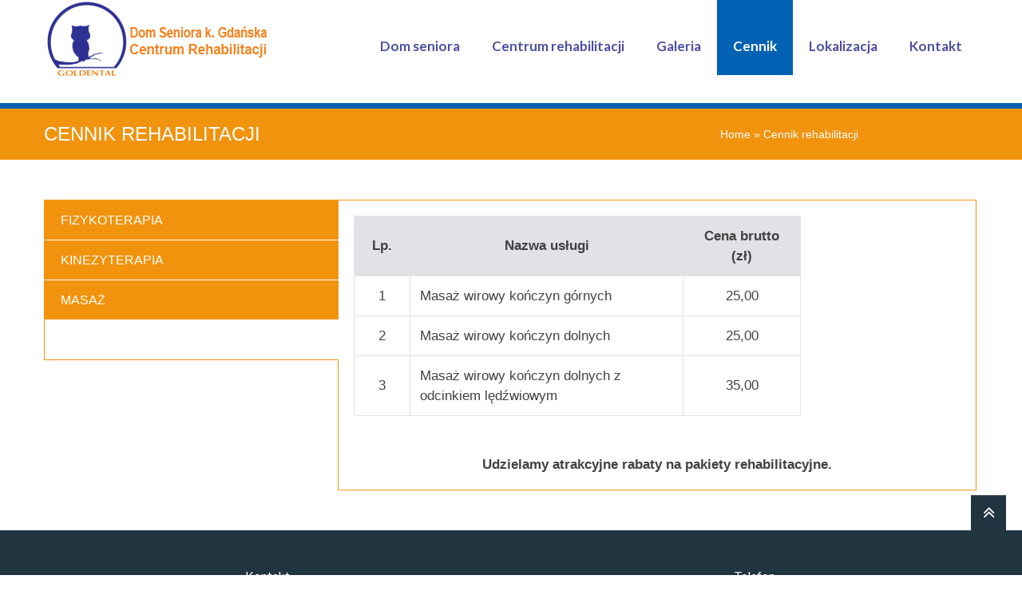

--- FILE ---
content_type: text/html; charset=UTF-8
request_url: https://goldental.pl/cennik-rehabilitacji/
body_size: 14314
content:
<!DOCTYPE html>
<!--[if lte IE 8]><html class="ie8 no-js" lang="en"><![endif]-->
<!--[if IE 9]><html class="ie9 no-js" lang="en"><![endif]-->
<html class="not-ie no-js" xmlns="http://www.w3.org/1999/xhtml" dir="ltr" lang="pl-PL">
	<head>
		<meta charset="UTF-8">
		<meta name="viewport" content="width=device-width, initial-scale=1, maximum-scale=1">
		<meta name="format-detection" content="telephone=no">
		<link rel="profile" href="http://gmpg.org/xfn/11">
		<link rel="pingback" href="https://goldental.pl/xmlrpc.php">
		<style type="text/css" id="custom-fonts-css">.main-menu .menu-item, .main-menu .menu-item a, .mobile_menu_header{font-family:Lato;font-weight:700;font-size:17px;line-height:17px;color:#4d4fa3;}.widget-title,
				.widget-title a,
				.tribe-events-list-event-title,
				#tribe-geo-results .tribe-events-list-event-title,
				#tribe-geo-options .tribe-events-list-event-title,
				.tribe-events-single-section-title,
				.tribe-events-map-event-title
										{font-family:Lato;font-weight:400;font-size:19px;line-height:32px;color:#182da5;}#tribe-events-content .tribe-events-single-section-title{font-family:Lato;font-weight:400;font-size:19px;line-height:32px;color:#182da5;}.comment-reply-title{font-family:Lato;font-weight:400;font-size:19px;line-height:32px;color:#182da5;}.cws-widget ul&gt;li&gt;a{color:#182da5}.cws-widget .post-list .time-post{color:#182da5}a:hover{color:#182da5}.news .cats{color:#182da5}.news h3&gt;a{color:#182da5}.comments-part .comment_author{color:#182da5}.tribe-events-list-event-title{font-family:Lato;font-weight:400;font-size:19px;line-height:32px;color:#182da5;}.tribe-events-list-event-title a{color:#182da5;line-height:32px;}.accordion_title,
				.tab,
				.tab_widget.type-vertical .tab.active,
				.callout_widget .text_part,
				.milestone_content, .services .col_title,
				.pricing_table_column:hover .content_part,
				.pricing_table_column.active_table_column .content_part,
				#title-404,#text-404 .sel,
				.archive_item a, #lang_sel li&gt;a,
				#lang_sel_click ul ul a,
				#lang_sel_click ul ul a:visited,
				#lang_sel_list .lang_sel_sel:hover,
				.services .details a:hover,
				.toggle_widget.type-2 .accordion_section.active a:hover,
				.tab_widget.type-vertical .tabs .tab.active
								{color:#182da5}#tribe-mini-calendar-month,
				h2.tribe-events-page-title a:hover,
				h2.tribe-events-page-title a:focus
								{color:#182da5}body{font-family:Arial, Helvetica, sans-serif;font-weight:400;font-size:17px;line-height:25px;word-spacing:0px;letter-spacing:0px;color:#424242;}.wpcf7-response-output, .wpcf7-form-control-wrap{line-height:25px}.tribe-events-event-cost{color:#424242}.cws_language_bar #lang_sel a&gt;*,
				div.woocommerce td.actions input[type=&quot;text&quot;]{font-size:17px}a,.cws-widget ul>li>a:before,
.cws-widget .recentcomments:before,
.cws-widget ul>li>a:hover,
.search-form label.button-hover:after,
[type="submit"]:hover,
.cws-widget .widget-icon.icon>i,
.social-icons .icon:hover i,
.news .date span,
.news h3>a:hover,
.footer_sidebar_area,
.tribe-events-calendar thead th,
.tribe-events-list-event-title a:hover,
.tribe-events-day .tribe-events-day-time-slot h5,
.accordion_title:hover,
.cws_button:not(.custom_color):hover,
.callout_widget .title,
.soc_icon:hover:not(.custom_color),
.milestone .number,
.services .accordion_title,
.pricing_table_column:hover .content_part i,
.pricing_table_column.active_table_column .content_part i,
.our_team .team_member_info .name,
.theme_color_sb_area [type="submit"],
.theme_color_sb_area .find_a_doctor .search_field input,
.theme_color_sb_area .find_a_doctor .search_field select,
.tparrows.default:hover,
.cws-widget ul>li.page_item.current_page_item>a,
.cws-widget ul>li.current-menu-item>a,
#scrollup:hover,
.widget-title a:hover,
.archive_item a:hover,
.woocommerce  .col2-set h3,
.woocommerce .button:hover, 
ul.products h3,
ul.products h3 mark,
div.woocommerce table tr.order-total,
.woocommerce .order .order-actions a:hover,
.widget_shopping_cart_content p.buttons a:hover,
.woocommerce div[class^="post-"] h1.product_title.entry-title,
.woocommerce h2,
.woocommerce-tabs h3,
#searchform>div.hover-search:before,
.footer_sidebar_area a:hover,
.footer_sidebar_area .cws-widget ul>li>a:hover,
#lang_sel_list .lang_sel_sel,
.tribe-events-list-event-title a:hover,
#tribe-geo-results .tribe-events-list-event-title a:hover,
#tribe-geo-options .tribe-events-list-event-title a:hover,
.page_footer .cws-widget .post-list .time-post,
.page_footer .latest_tweets .icon_frame>i{
	color:#f1930d;
}
.footer_sidebar_area .cws-widget-content:not(.backlight) a{
	color: #0161b3;
}
.theme_color_sb_area .find_a_doctor .search_field input::-webkit-input-placeholder{
	color:#f1930d;
}
.theme_color_sb_area .find_a_doctor .search_field input::-moz-placeholder{
	color:#f1930d;
}
.main-menu>.menu-item.current-menu-item>a,
.main-menu>.menu-item.current-menu-ancestor>a,
.main-menu>.menu-item>.sub-menu>.menu-item.current-menu-ancestor>a,
.main-menu>.menu-item>.sub-menu>.menu-item.current-menu-item>a,
.main-menu .menu-item .menu-item>.sub-menu>.menu-item:first-child:before,
.main-menu .menu-item .menu-item>.sub-menu>.menu-item>a,
.main-menu>.menu-item>.sub-menu>.menu-item:hover>a,
.cws-widget .wpcf7-form .wpcf7-form-control-wrap:nth-of-type(even):before,
.cws-widget .wpcf7-form p:nth-of-type(even) .wpcf7-form-control-wrap:only-child:before,
.cws_widget_content .wpcf7-form .wpcf7-form-control-wrap:nth-of-type(even):before,
.cws_widget_content .wpcf7-form p:nth-of-type(even) .wpcf7-form-control-wrap:only-child:before,
.widget_carousel_nav>i:hover,
.gallery_carousel_nav>i:hover,
.carousel_nav>i:hover,
.news .date i,
.news .cats .more:hover,
.load_more:hover,
.testimonial:after,
.testimonial:before,
blockquote:before,
.benefits_more:hover,
.benefits .cws-widget:nth-child(odd) .benefits_more,
.cws-widget-content.backlight,
.cws-widget .archive_item:nth-child(even):before,
#tribe-bar-collapse-toggle,
#tribe-bar-views .icons_part,
.tribe-events-sub-nav>li a:hover:before,
#tribe-events-content.tribe-events-month td:hover div[id^="tribe-events-daynum"],
.tribe-grid-allday .entry-title a,
.tribe-bar-collapse-toggle-full-width #tribe-bar-collapse-toggle:hover,
.tribe-mini-calendar-nav-link:hover,
.services .accordion_section:nth-child(even) .service_icon,
.services .accordion_section:nth-child(even) .details,
.pricing_table_header,
.pricing_table_column:hover .price_part,
.pricing_table_column.active_table_column .price_part,
.links a:hover,
.toggle_sidebar,
.toggle_sidebar .switcher,
.theme_color_sb_area [type="submit"]:hover,
.find_a_doctor .search_field:nth-of-type(even):before,
mark,
.main-menu>.menu-item-language>a,
.header_language_bar #lang_sel li a.lang_sel_sel:hover,
.accordion_section.featured:nth-child(even) .acc_featured_icon,
.accordion_section.featured:nth-child(even) .acc_featured_img{
	background:#0161b3;
}
.main-menu .menu-item .menu-item>.sub-menu>.menu-item.current-menu-item>a,
.main-menu .menu-item .menu-item>.sub-menu>.menu-item.current-menu-ancestor>a,
.main-menu>.menu-item:hover>a, .main-menu>.menu-item>.sub-menu>.menu-item>.sub-menu>.menu-item:hover>a,
.main-menu>.menu-item>.sub-menu>.menu-item>a,.page-title,
.search-form label:after,
.cws-widget .tagcloud a:hover,
.cws-widget .wpcf7-form .wpcf7-form-control-wrap:nth-of-type(odd):before,
.cws-widget .wpcf7-form p:nth-of-type(odd) .wpcf7-form-control-wrap:only-child:before,
.cws_widget_content .wpcf7-form .wpcf7-form-control-wrap:nth-of-type(odd):before,
.cws_widget_content .wpcf7-form p:nth-of-type(odd) .wpcf7-form-control-wrap:only-child:before,
*[type="submit"],
.widget_carousel_nav>i,
.gallery_carousel_nav>i,
.carousel_nav>i,
.social-icons .icon i,
.social-icons .icon:hover>a,
.news .date,
.news .cats .more,
.load_more,
.pagination .current,
html:not(.touch) .pagination *:hover,
.testimonial .author,
.benefits_more,
.benefits .cws-widget:nth-child(odd) .benefits_more:hover,
.cws-widget .archive_item:before,
.icon_frame,
#tribe-bar-header,
#tribe-events-header,
.tribe-events-sub-nav>li a:before,
#tribe-events-content.tribe-events-month td:hover:not(.tribe-events-othermonth),
#tribe-bar-views .view_icons .view_icon.selected,
#tribe-bar-views .view_icons .view_icon:hover,
.tribe-grid-allday .entry-title:hover a,
.view_icon_tooltip,
.tribe-bar-collapse-toggle-full-width #tribe-bar-collapse-toggle,
.tabs .tab.active,
.accordion_title .accordion_icon:before,
.accordion_title .accordion_icon:after,
.tab_widget.type-2 .tab.active,
.tab_widget.type-vertical .tab,
.accordion_widget.type-2 .accordion_section.active .accordion_title,
.cws_button,
.dropcap,
main ul>li:before,
.soc_icon:not(.custom_color),
.featured_icon:not(.custom_color),
.toggle_widget.type-2 .accordion_section.active,
.tribe-mini-calendar-nav-link,
.tribe-mini-calendar .vcalendar td:hover,
.tribe-mini-calendar .tribe-events-present:after,
.tribe-mini-calendar .tribe-mini-calendar-today:after,
#tribe-bar-collapse-toggle:hover,
#tribe-bar-form .tribe-bar-submit input[type=submit],
.cws-widget .tribe-mini-calendar-event .list-date,
.cws-widget .tribe-mini-calendar-wrapper .tribe-mini-calendar thead,
.cws-widget .tribe-mini-calendar-wrapper .tribe-mini-calendar th,
.services .service_icon,
.services .details,
.pricing_table_column:hover .pricing_table_header,
.pricing_table_column.active_table_column .pricing_table_header,
.links a,
.our_team .item:hover .team_member_info,
.photo_tour .item:hover .portfolio_item_info,
.mobile_menu_header,
#block-404-substrate,
.link_url,
.find_a_doctor .search_field:before,
#lang_sel li a:hover,
#lang_sel_list.lang_sel_list_horizontal li a:hover,
.pagination.page_links>span,
.acc_featured_icon,
.acc_featured_img,
.woocommerce .button.checkout-button{
	background:#f1930d;
}
.page-title,
.toggle_sidebar .switcher:after{
	border-top-color:#0161b3;
	-moz-border-top-colors:#0161b3;
}
.widget-title,
.cws-widget .wpcf7-form .wpcf7-form-control-wrap:nth-of-type(odd):after,
.cws-widget .wpcf7-form p:nth-of-type(odd) .wpcf7-form-control-wrap:only-child:after,
.cws_widget_content .wpcf7-form .wpcf7-form-control-wrap:nth-of-type(odd):after,
.cws_widget_content .wpcf7-form p:nth-of-type(odd) .wpcf7-form-control-wrap:only-child:after,
.cws-widget .archive_item:after,
.comment-reply-title,
.tribe-events-list-event-title,
.tribe-events-single-event-title,
.tribe-events-map-event-title,
.find_a_doctor .search_field:after,
.woocommerce .onsale:after,
.acc_featured_icon:after,
.acc_featured_img:after{
	border-left-color:#f1930d;
}
.cws-widget .wpcf7-form .wpcf7-form-control-wrap:nth-of-type(even):after,
.cws-widget .wpcf7-form p:nth-of-type(even) .wpcf7-form-control-wrap:only-child:after,
.cws_widget_content .wpcf7-form .wpcf7-form-control-wrap:nth-of-type(even):after,
.cws_widget_content .wpcf7-form p:nth-of-type(even) .wpcf7-form-control-wrap:only-child:after,
.cws-widget .archive_item:nth-child(even):after,
.find_a_doctor .search_field:nth-of-type(even):after,
.accordion_section.featured:nth-child(even) .acc_featured_icon:after,
.accordion_section.featured:nth-child(even) .acc_featured_img:after{
	border-left-color:#0161b3;
}
.search-form label:before,
#searchform>div:after{
	border-right-color:#f1930d;
}
.search-form label:after,
.cws-widget .tagcloud a:hover,
*[type="submit"],
.cws-widget .widget-icon.icon>i,
.cws-widget .widget-icon.icon>i>.triangle:before,
.social-icons .icon>a,
.testimonial,
blockquote,
.tab_widget.type-2 .tab,
.tab_widget.type-2 .tab_items,
.tab_widget.type-vertical .tabs,
.tab_widget.type-vertical .tab_items,
.cws_button:not(.custom_color),
.soc_icon:not(.custom_color),
.tparrows.default,
.cws-widget .search-form input,
ul.products li,
.woocommerce .order .order-actions a,
.widget_shopping_cart_content p.buttons a,
#searchform>div:before,
.button.add_to_cart_button,
.added_to_cart.wc-forward,
#content h1.page-title,
.woocommerce .return-to-shop a,
#lang_sel_list.lang_sel_list_horizontal li a:hover,
.rev_slider_wrapper .tp-bullets.simplebullets.round .bullet,
.woocommerce .button.checkout-button{
	border-color:#f1930d;
}
#lang_sel li a,
#lang_sel_click li a{
	outline-color:#f1930d;
}
.testimonial .author:before,
.tab_widget.type-2 .tab.active:after,
.view_icon_tooltip:after,
.link_url:before{
	border-top-color:#f1930d;
}
.cws-widget #wp-calendar td>a,
.our_team .team_member_info,
.photo_tour .portfolio_item_info{
	border-bottom-color:#f1930d;
}
.benefits .cws-widget{
	background: rgba(241,147,13,0.9);
}
.benefits .cws-widget:nth-child(even),
.tribe-events-week-grid .tribe-week-event .vevent,
.rev_slider_wrapper .tp-bullets.simplebullets.round .bullet.selected{
	background: rgba(1,97,179,0.9);
}
.tribe-events-tooltip,
.slimScrollRail,
.tribe-events-event-meta .more:hover,
.pricing_table_button:hover,
.tribe-events-calendar td:not(.tribe-events-past):not(.tribe-events-present) div[id*=tribe-events-daynum-],
html.touch .main-nav-container .main-menu .sub-menu .menu-item a,
html.touch .main-nav-container .main-menu>.menu-item.current-menu-ancestor:not(.active)>a,
html.touch .main-nav-container .main-menu>.menu-item.current-menu-item:not(.active)>a{
	background-color: #0161b3 !important;
}
.events-archive.events-gridview #tribe-events-content table .vevent{
	border-bottom-color: #f1930d !important;
}
.tribe-grid-header .column a,
.tribe-events-list-separator-month,
#footer-top-part div.tribe-countdown-number,
#footer-top-part div.tribe-countdown-colon,
#footer-top-part span.tribe-countdown-under,
.tp-caption.clinico{
	color: #f1930d !important;
}
.slimScrollBar,
.tribe-events-event-meta .more,
.tribe-week-grid-wrapper .tribe-events-tooltip,
.tparrows.default,
.tribe-events-calendar td.tribe-events-present div[id*=tribe-events-daynum-],
html.touch .main-nav-container .main-menu>.menu-item a,
html.touch .main-nav-container .main-menu .sub-menu .menu-item.current-menu-item>a,
html.touch .main-nav-container .main-menu .sub-menu .menu-item.current-menu-ancestor>a{
	background-color: #f1930d !important;
}
.tribe-events-tooltip .tribe-events-arrow{
	border-top-color: #0161b3 !important;
}
.single_bar .progress,
.woocommerce .onsale,
.woocommerce-pagination .page-numbers.current,
.woocommerce-pagination ul.page-numbers li a:hover,
.button.add_to_cart_button,
.added_to_cart.wc-forward,
ul.products li.product:hover,
.quantity.buttons_added input.plus,
.quantity.buttons_added input.minus,
.woocommerce .order .order-actions a,
.widget_shopping_cart_content p.buttons a,
.woocommerce-tabs .tabs li.active a,
#searchform>div:before,
.price_slider .ui-slider-handle,
.woocommerce .return-to-shop a,
.cws-widget .tribe-mini-calendar .tribe-events-present,
.cws-widget .tribe-mini-calendar .tribe-mini-calendar-today,
.cws-widget .tribe-mini-calendar .tribe-events-has-events:hover a:hover{
	background-color: #f1930d;
}
.quantity.buttons_added input.plus:hover,
.quantity.buttons_added input.minus:hover,
ul.products>li .button.add_to_cart_button:hover, 
ul.products>li .added_to_cart.wc-forward:hover,
.price_slider .ui-slider-range{
	background-color: #0161b3;
}
@media screen and (max-width: 767px){
	.main-menu>.menu-item a,
	.main-menu .sub-menu .menu-item.current-menu-item>a,
	.main-menu .sub-menu .menu-item.current-menu-ancestor>a{
		background: #f1930d !important;
	}
	.main-menu .sub-menu .menu-item a,
	.main-menu>.menu-item.current-menu-ancestor:not(.active)>a,
	.main-menu>.menu-item.current-menu-item:not(.active)>a{
		background: #0161b3 !important;
	}
}</style><title>Rehabilitacja - Cennik | Dom Seniora, Rehabilitacja | Przyjaźń k. Gdańska | Goldental</title>
	<style>img:is([sizes="auto" i], [sizes^="auto," i]) { contain-intrinsic-size: 3000px 1500px }</style>
	
		<!-- All in One SEO 4.7.5.1 - aioseo.com -->
		<meta name="description" content="Dom Seniora Goldental jest Nowoczesnym i Komfortowo Wyposażonym Domem Opieki, Położonym 16 km od Gdańska w Malowniczej Miejscowości Przyjaźń na Kaszubach. Oferujemy Kompleksową Rehabilitację w Zakresie: Fizykoterapii, kinezyterapii, Kydroterapii, Konsultacje Lekarzy Specjalistów oraz Indywidualny Trening Medyczny." />
		<meta name="robots" content="max-image-preview:large" />
		<link rel="canonical" href="https://goldental.pl/cennik-rehabilitacji/" />
		<meta name="generator" content="All in One SEO (AIOSEO) 4.7.5.1" />
		<script type="application/ld+json" class="aioseo-schema">
			{"@context":"https:\/\/schema.org","@graph":[{"@type":"BreadcrumbList","@id":"https:\/\/goldental.pl\/cennik-rehabilitacji\/#breadcrumblist","itemListElement":[{"@type":"ListItem","@id":"https:\/\/goldental.pl\/#listItem","position":1,"name":"Dom","item":"https:\/\/goldental.pl\/","nextItem":"https:\/\/goldental.pl\/cennik-rehabilitacji\/#listItem"},{"@type":"ListItem","@id":"https:\/\/goldental.pl\/cennik-rehabilitacji\/#listItem","position":2,"name":"Cennik rehabilitacji","previousItem":"https:\/\/goldental.pl\/#listItem"}]},{"@type":"Organization","@id":"https:\/\/goldental.pl\/#organization","name":"Dom Seniora, Rehabilitacja | Przyja\u017a\u0144 k. Gda\u0144ska | Goldental","url":"https:\/\/goldental.pl\/"},{"@type":"WebPage","@id":"https:\/\/goldental.pl\/cennik-rehabilitacji\/#webpage","url":"https:\/\/goldental.pl\/cennik-rehabilitacji\/","name":"Rehabilitacja - Cennik | Dom Seniora, Rehabilitacja | Przyja\u017a\u0144 k. Gda\u0144ska | Goldental","description":"Dom Seniora Goldental jest Nowoczesnym i Komfortowo Wyposa\u017conym Domem Opieki, Po\u0142o\u017conym 16 km od Gda\u0144ska w Malowniczej Miejscowo\u015bci Przyja\u017a\u0144 na Kaszubach. Oferujemy Kompleksow\u0105 Rehabilitacj\u0119 w Zakresie: Fizykoterapii, kinezyterapii, Kydroterapii, Konsultacje Lekarzy Specjalist\u00f3w oraz Indywidualny Trening Medyczny.","inLanguage":"pl-PL","isPartOf":{"@id":"https:\/\/goldental.pl\/#website"},"breadcrumb":{"@id":"https:\/\/goldental.pl\/cennik-rehabilitacji\/#breadcrumblist"},"datePublished":"2015-08-10T08:17:53+02:00","dateModified":"2025-01-08T18:34:25+01:00"},{"@type":"WebSite","@id":"https:\/\/goldental.pl\/#website","url":"https:\/\/goldental.pl\/","name":"Dom Seniora, Rehabilitacja | Przyja\u017a\u0144 k. Gda\u0144ska | Goldental","inLanguage":"pl-PL","publisher":{"@id":"https:\/\/goldental.pl\/#organization"}}]}
		</script>
		<!-- All in One SEO -->

<link rel="alternate" type="application/rss+xml" title="Dom Seniora, Rehabilitacja | Przyjaźń k. Gdańska | Goldental &raquo; Kanał z wpisami" href="https://goldental.pl/feed/" />
<link rel="alternate" type="application/rss+xml" title="Dom Seniora, Rehabilitacja | Przyjaźń k. Gdańska | Goldental &raquo; Kanał z komentarzami" href="https://goldental.pl/comments/feed/" />
<script type="text/javascript">
/* <![CDATA[ */
window._wpemojiSettings = {"baseUrl":"https:\/\/s.w.org\/images\/core\/emoji\/16.0.1\/72x72\/","ext":".png","svgUrl":"https:\/\/s.w.org\/images\/core\/emoji\/16.0.1\/svg\/","svgExt":".svg","source":{"concatemoji":"https:\/\/goldental.pl\/wp-includes\/js\/wp-emoji-release.min.js?ver=6.8.3"}};
/*! This file is auto-generated */
!function(s,n){var o,i,e;function c(e){try{var t={supportTests:e,timestamp:(new Date).valueOf()};sessionStorage.setItem(o,JSON.stringify(t))}catch(e){}}function p(e,t,n){e.clearRect(0,0,e.canvas.width,e.canvas.height),e.fillText(t,0,0);var t=new Uint32Array(e.getImageData(0,0,e.canvas.width,e.canvas.height).data),a=(e.clearRect(0,0,e.canvas.width,e.canvas.height),e.fillText(n,0,0),new Uint32Array(e.getImageData(0,0,e.canvas.width,e.canvas.height).data));return t.every(function(e,t){return e===a[t]})}function u(e,t){e.clearRect(0,0,e.canvas.width,e.canvas.height),e.fillText(t,0,0);for(var n=e.getImageData(16,16,1,1),a=0;a<n.data.length;a++)if(0!==n.data[a])return!1;return!0}function f(e,t,n,a){switch(t){case"flag":return n(e,"\ud83c\udff3\ufe0f\u200d\u26a7\ufe0f","\ud83c\udff3\ufe0f\u200b\u26a7\ufe0f")?!1:!n(e,"\ud83c\udde8\ud83c\uddf6","\ud83c\udde8\u200b\ud83c\uddf6")&&!n(e,"\ud83c\udff4\udb40\udc67\udb40\udc62\udb40\udc65\udb40\udc6e\udb40\udc67\udb40\udc7f","\ud83c\udff4\u200b\udb40\udc67\u200b\udb40\udc62\u200b\udb40\udc65\u200b\udb40\udc6e\u200b\udb40\udc67\u200b\udb40\udc7f");case"emoji":return!a(e,"\ud83e\udedf")}return!1}function g(e,t,n,a){var r="undefined"!=typeof WorkerGlobalScope&&self instanceof WorkerGlobalScope?new OffscreenCanvas(300,150):s.createElement("canvas"),o=r.getContext("2d",{willReadFrequently:!0}),i=(o.textBaseline="top",o.font="600 32px Arial",{});return e.forEach(function(e){i[e]=t(o,e,n,a)}),i}function t(e){var t=s.createElement("script");t.src=e,t.defer=!0,s.head.appendChild(t)}"undefined"!=typeof Promise&&(o="wpEmojiSettingsSupports",i=["flag","emoji"],n.supports={everything:!0,everythingExceptFlag:!0},e=new Promise(function(e){s.addEventListener("DOMContentLoaded",e,{once:!0})}),new Promise(function(t){var n=function(){try{var e=JSON.parse(sessionStorage.getItem(o));if("object"==typeof e&&"number"==typeof e.timestamp&&(new Date).valueOf()<e.timestamp+604800&&"object"==typeof e.supportTests)return e.supportTests}catch(e){}return null}();if(!n){if("undefined"!=typeof Worker&&"undefined"!=typeof OffscreenCanvas&&"undefined"!=typeof URL&&URL.createObjectURL&&"undefined"!=typeof Blob)try{var e="postMessage("+g.toString()+"("+[JSON.stringify(i),f.toString(),p.toString(),u.toString()].join(",")+"));",a=new Blob([e],{type:"text/javascript"}),r=new Worker(URL.createObjectURL(a),{name:"wpTestEmojiSupports"});return void(r.onmessage=function(e){c(n=e.data),r.terminate(),t(n)})}catch(e){}c(n=g(i,f,p,u))}t(n)}).then(function(e){for(var t in e)n.supports[t]=e[t],n.supports.everything=n.supports.everything&&n.supports[t],"flag"!==t&&(n.supports.everythingExceptFlag=n.supports.everythingExceptFlag&&n.supports[t]);n.supports.everythingExceptFlag=n.supports.everythingExceptFlag&&!n.supports.flag,n.DOMReady=!1,n.readyCallback=function(){n.DOMReady=!0}}).then(function(){return e}).then(function(){var e;n.supports.everything||(n.readyCallback(),(e=n.source||{}).concatemoji?t(e.concatemoji):e.wpemoji&&e.twemoji&&(t(e.twemoji),t(e.wpemoji)))}))}((window,document),window._wpemojiSettings);
/* ]]> */
</script>
<style id='wp-emoji-styles-inline-css' type='text/css'>

	img.wp-smiley, img.emoji {
		display: inline !important;
		border: none !important;
		box-shadow: none !important;
		height: 1em !important;
		width: 1em !important;
		margin: 0 0.07em !important;
		vertical-align: -0.1em !important;
		background: none !important;
		padding: 0 !important;
	}
</style>
<link rel='stylesheet' id='wp-block-library-css' href='https://goldental.pl/wp-includes/css/dist/block-library/style.min.css?ver=6.8.3' type='text/css' media='all' />
<style id='classic-theme-styles-inline-css' type='text/css'>
/*! This file is auto-generated */
.wp-block-button__link{color:#fff;background-color:#32373c;border-radius:9999px;box-shadow:none;text-decoration:none;padding:calc(.667em + 2px) calc(1.333em + 2px);font-size:1.125em}.wp-block-file__button{background:#32373c;color:#fff;text-decoration:none}
</style>
<style id='global-styles-inline-css' type='text/css'>
:root{--wp--preset--aspect-ratio--square: 1;--wp--preset--aspect-ratio--4-3: 4/3;--wp--preset--aspect-ratio--3-4: 3/4;--wp--preset--aspect-ratio--3-2: 3/2;--wp--preset--aspect-ratio--2-3: 2/3;--wp--preset--aspect-ratio--16-9: 16/9;--wp--preset--aspect-ratio--9-16: 9/16;--wp--preset--color--black: #000000;--wp--preset--color--cyan-bluish-gray: #abb8c3;--wp--preset--color--white: #ffffff;--wp--preset--color--pale-pink: #f78da7;--wp--preset--color--vivid-red: #cf2e2e;--wp--preset--color--luminous-vivid-orange: #ff6900;--wp--preset--color--luminous-vivid-amber: #fcb900;--wp--preset--color--light-green-cyan: #7bdcb5;--wp--preset--color--vivid-green-cyan: #00d084;--wp--preset--color--pale-cyan-blue: #8ed1fc;--wp--preset--color--vivid-cyan-blue: #0693e3;--wp--preset--color--vivid-purple: #9b51e0;--wp--preset--gradient--vivid-cyan-blue-to-vivid-purple: linear-gradient(135deg,rgba(6,147,227,1) 0%,rgb(155,81,224) 100%);--wp--preset--gradient--light-green-cyan-to-vivid-green-cyan: linear-gradient(135deg,rgb(122,220,180) 0%,rgb(0,208,130) 100%);--wp--preset--gradient--luminous-vivid-amber-to-luminous-vivid-orange: linear-gradient(135deg,rgba(252,185,0,1) 0%,rgba(255,105,0,1) 100%);--wp--preset--gradient--luminous-vivid-orange-to-vivid-red: linear-gradient(135deg,rgba(255,105,0,1) 0%,rgb(207,46,46) 100%);--wp--preset--gradient--very-light-gray-to-cyan-bluish-gray: linear-gradient(135deg,rgb(238,238,238) 0%,rgb(169,184,195) 100%);--wp--preset--gradient--cool-to-warm-spectrum: linear-gradient(135deg,rgb(74,234,220) 0%,rgb(151,120,209) 20%,rgb(207,42,186) 40%,rgb(238,44,130) 60%,rgb(251,105,98) 80%,rgb(254,248,76) 100%);--wp--preset--gradient--blush-light-purple: linear-gradient(135deg,rgb(255,206,236) 0%,rgb(152,150,240) 100%);--wp--preset--gradient--blush-bordeaux: linear-gradient(135deg,rgb(254,205,165) 0%,rgb(254,45,45) 50%,rgb(107,0,62) 100%);--wp--preset--gradient--luminous-dusk: linear-gradient(135deg,rgb(255,203,112) 0%,rgb(199,81,192) 50%,rgb(65,88,208) 100%);--wp--preset--gradient--pale-ocean: linear-gradient(135deg,rgb(255,245,203) 0%,rgb(182,227,212) 50%,rgb(51,167,181) 100%);--wp--preset--gradient--electric-grass: linear-gradient(135deg,rgb(202,248,128) 0%,rgb(113,206,126) 100%);--wp--preset--gradient--midnight: linear-gradient(135deg,rgb(2,3,129) 0%,rgb(40,116,252) 100%);--wp--preset--font-size--small: 13px;--wp--preset--font-size--medium: 20px;--wp--preset--font-size--large: 36px;--wp--preset--font-size--x-large: 42px;--wp--preset--spacing--20: 0.44rem;--wp--preset--spacing--30: 0.67rem;--wp--preset--spacing--40: 1rem;--wp--preset--spacing--50: 1.5rem;--wp--preset--spacing--60: 2.25rem;--wp--preset--spacing--70: 3.38rem;--wp--preset--spacing--80: 5.06rem;--wp--preset--shadow--natural: 6px 6px 9px rgba(0, 0, 0, 0.2);--wp--preset--shadow--deep: 12px 12px 50px rgba(0, 0, 0, 0.4);--wp--preset--shadow--sharp: 6px 6px 0px rgba(0, 0, 0, 0.2);--wp--preset--shadow--outlined: 6px 6px 0px -3px rgba(255, 255, 255, 1), 6px 6px rgba(0, 0, 0, 1);--wp--preset--shadow--crisp: 6px 6px 0px rgba(0, 0, 0, 1);}:where(.is-layout-flex){gap: 0.5em;}:where(.is-layout-grid){gap: 0.5em;}body .is-layout-flex{display: flex;}.is-layout-flex{flex-wrap: wrap;align-items: center;}.is-layout-flex > :is(*, div){margin: 0;}body .is-layout-grid{display: grid;}.is-layout-grid > :is(*, div){margin: 0;}:where(.wp-block-columns.is-layout-flex){gap: 2em;}:where(.wp-block-columns.is-layout-grid){gap: 2em;}:where(.wp-block-post-template.is-layout-flex){gap: 1.25em;}:where(.wp-block-post-template.is-layout-grid){gap: 1.25em;}.has-black-color{color: var(--wp--preset--color--black) !important;}.has-cyan-bluish-gray-color{color: var(--wp--preset--color--cyan-bluish-gray) !important;}.has-white-color{color: var(--wp--preset--color--white) !important;}.has-pale-pink-color{color: var(--wp--preset--color--pale-pink) !important;}.has-vivid-red-color{color: var(--wp--preset--color--vivid-red) !important;}.has-luminous-vivid-orange-color{color: var(--wp--preset--color--luminous-vivid-orange) !important;}.has-luminous-vivid-amber-color{color: var(--wp--preset--color--luminous-vivid-amber) !important;}.has-light-green-cyan-color{color: var(--wp--preset--color--light-green-cyan) !important;}.has-vivid-green-cyan-color{color: var(--wp--preset--color--vivid-green-cyan) !important;}.has-pale-cyan-blue-color{color: var(--wp--preset--color--pale-cyan-blue) !important;}.has-vivid-cyan-blue-color{color: var(--wp--preset--color--vivid-cyan-blue) !important;}.has-vivid-purple-color{color: var(--wp--preset--color--vivid-purple) !important;}.has-black-background-color{background-color: var(--wp--preset--color--black) !important;}.has-cyan-bluish-gray-background-color{background-color: var(--wp--preset--color--cyan-bluish-gray) !important;}.has-white-background-color{background-color: var(--wp--preset--color--white) !important;}.has-pale-pink-background-color{background-color: var(--wp--preset--color--pale-pink) !important;}.has-vivid-red-background-color{background-color: var(--wp--preset--color--vivid-red) !important;}.has-luminous-vivid-orange-background-color{background-color: var(--wp--preset--color--luminous-vivid-orange) !important;}.has-luminous-vivid-amber-background-color{background-color: var(--wp--preset--color--luminous-vivid-amber) !important;}.has-light-green-cyan-background-color{background-color: var(--wp--preset--color--light-green-cyan) !important;}.has-vivid-green-cyan-background-color{background-color: var(--wp--preset--color--vivid-green-cyan) !important;}.has-pale-cyan-blue-background-color{background-color: var(--wp--preset--color--pale-cyan-blue) !important;}.has-vivid-cyan-blue-background-color{background-color: var(--wp--preset--color--vivid-cyan-blue) !important;}.has-vivid-purple-background-color{background-color: var(--wp--preset--color--vivid-purple) !important;}.has-black-border-color{border-color: var(--wp--preset--color--black) !important;}.has-cyan-bluish-gray-border-color{border-color: var(--wp--preset--color--cyan-bluish-gray) !important;}.has-white-border-color{border-color: var(--wp--preset--color--white) !important;}.has-pale-pink-border-color{border-color: var(--wp--preset--color--pale-pink) !important;}.has-vivid-red-border-color{border-color: var(--wp--preset--color--vivid-red) !important;}.has-luminous-vivid-orange-border-color{border-color: var(--wp--preset--color--luminous-vivid-orange) !important;}.has-luminous-vivid-amber-border-color{border-color: var(--wp--preset--color--luminous-vivid-amber) !important;}.has-light-green-cyan-border-color{border-color: var(--wp--preset--color--light-green-cyan) !important;}.has-vivid-green-cyan-border-color{border-color: var(--wp--preset--color--vivid-green-cyan) !important;}.has-pale-cyan-blue-border-color{border-color: var(--wp--preset--color--pale-cyan-blue) !important;}.has-vivid-cyan-blue-border-color{border-color: var(--wp--preset--color--vivid-cyan-blue) !important;}.has-vivid-purple-border-color{border-color: var(--wp--preset--color--vivid-purple) !important;}.has-vivid-cyan-blue-to-vivid-purple-gradient-background{background: var(--wp--preset--gradient--vivid-cyan-blue-to-vivid-purple) !important;}.has-light-green-cyan-to-vivid-green-cyan-gradient-background{background: var(--wp--preset--gradient--light-green-cyan-to-vivid-green-cyan) !important;}.has-luminous-vivid-amber-to-luminous-vivid-orange-gradient-background{background: var(--wp--preset--gradient--luminous-vivid-amber-to-luminous-vivid-orange) !important;}.has-luminous-vivid-orange-to-vivid-red-gradient-background{background: var(--wp--preset--gradient--luminous-vivid-orange-to-vivid-red) !important;}.has-very-light-gray-to-cyan-bluish-gray-gradient-background{background: var(--wp--preset--gradient--very-light-gray-to-cyan-bluish-gray) !important;}.has-cool-to-warm-spectrum-gradient-background{background: var(--wp--preset--gradient--cool-to-warm-spectrum) !important;}.has-blush-light-purple-gradient-background{background: var(--wp--preset--gradient--blush-light-purple) !important;}.has-blush-bordeaux-gradient-background{background: var(--wp--preset--gradient--blush-bordeaux) !important;}.has-luminous-dusk-gradient-background{background: var(--wp--preset--gradient--luminous-dusk) !important;}.has-pale-ocean-gradient-background{background: var(--wp--preset--gradient--pale-ocean) !important;}.has-electric-grass-gradient-background{background: var(--wp--preset--gradient--electric-grass) !important;}.has-midnight-gradient-background{background: var(--wp--preset--gradient--midnight) !important;}.has-small-font-size{font-size: var(--wp--preset--font-size--small) !important;}.has-medium-font-size{font-size: var(--wp--preset--font-size--medium) !important;}.has-large-font-size{font-size: var(--wp--preset--font-size--large) !important;}.has-x-large-font-size{font-size: var(--wp--preset--font-size--x-large) !important;}
:where(.wp-block-post-template.is-layout-flex){gap: 1.25em;}:where(.wp-block-post-template.is-layout-grid){gap: 1.25em;}
:where(.wp-block-columns.is-layout-flex){gap: 2em;}:where(.wp-block-columns.is-layout-grid){gap: 2em;}
:root :where(.wp-block-pullquote){font-size: 1.5em;line-height: 1.6;}
</style>
<link rel='stylesheet' id='contact-form-7-css' href='https://goldental.pl/wp-content/plugins/contact-form-7/includes/css/styles.css?ver=6.0' type='text/css' media='all' />
<link rel='stylesheet' id='bwg_fonts-css' href='https://goldental.pl/wp-content/plugins/photo-gallery/css/bwg-fonts/fonts.css?ver=0.0.1' type='text/css' media='all' />
<link rel='stylesheet' id='sumoselect-css' href='https://goldental.pl/wp-content/plugins/photo-gallery/css/sumoselect.min.css?ver=3.4.6' type='text/css' media='all' />
<link rel='stylesheet' id='mCustomScrollbar-css' href='https://goldental.pl/wp-content/plugins/photo-gallery/css/jquery.mCustomScrollbar.min.css?ver=3.1.5' type='text/css' media='all' />
<link rel='stylesheet' id='bwg_googlefonts-css' href='https://fonts.googleapis.com/css?family=Ubuntu&#038;subset=greek,latin,greek-ext,vietnamese,cyrillic-ext,latin-ext,cyrillic' type='text/css' media='all' />
<link rel='stylesheet' id='bwg_frontend-css' href='https://goldental.pl/wp-content/plugins/photo-gallery/css/styles.min.css?ver=1.8.31' type='text/css' media='all' />
<link rel='stylesheet' id='wpsm_ac-font-awesome-front-css' href='https://goldental.pl/wp-content/plugins/responsive-accordion-and-collapse/css/font-awesome/css/font-awesome.min.css?ver=6.8.3' type='text/css' media='all' />
<link rel='stylesheet' id='wpsm_ac_bootstrap-front-css' href='https://goldental.pl/wp-content/plugins/responsive-accordion-and-collapse/css/bootstrap-front.css?ver=6.8.3' type='text/css' media='all' />
<link rel='stylesheet' id='flxmap-css' href='https://goldental.pl/wp-content/plugins/wp-flexible-map/css/styles.css?ver=1.17.1' type='text/css' media='all' />
<link rel='stylesheet' id='font-awesome-css' href='https://goldental.pl/wp-content/themes/clinico/css/font-awesome.css?ver=6.8.3' type='text/css' media='all' />
<link rel='stylesheet' id='main-css' href='https://goldental.pl/wp-content/themes/clinico/css/main.css?ver=6.8.3' type='text/css' media='all' />
<link rel='stylesheet' id='layout-css' href='https://goldental.pl/wp-content/themes/clinico/css/layout.css?ver=6.8.3' type='text/css' media='all' />
<link rel='stylesheet' id='fancybox-css' href='https://goldental.pl/wp-content/themes/clinico/css/jquery.fancybox.css?ver=6.8.3' type='text/css' media='all' />
<link rel='stylesheet' id='flaticon-css' href='https://goldental.pl/wp-content/themes/clinico/fonts/flaticon/flaticon.css?ver=6.8.3' type='text/css' media='all' />
<link rel='stylesheet' id='cws-iconpack-css' href='https://goldental.pl/wp-content/themes/clinico/fonts/theme-iconpack/flaticon.css?ver=6.8.3' type='text/css' media='all' />
<link rel='stylesheet' id='child-theme-styles-css' href='https://goldental.pl/wp-content/themes/clinico/style.css?ver=6.8.3' type='text/css' media='all' />
<script type="text/javascript" src="https://goldental.pl/wp-includes/js/jquery/jquery.min.js?ver=3.7.1" id="jquery-core-js"></script>
<script type="text/javascript" src="https://goldental.pl/wp-includes/js/jquery/jquery-migrate.min.js?ver=3.4.1" id="jquery-migrate-js"></script>
<script type="text/javascript" src="https://goldental.pl/wp-content/plugins/photo-gallery/js/jquery.sumoselect.min.js?ver=3.4.6" id="sumoselect-js"></script>
<script type="text/javascript" src="https://goldental.pl/wp-content/plugins/photo-gallery/js/tocca.min.js?ver=2.0.9" id="bwg_mobile-js"></script>
<script type="text/javascript" src="https://goldental.pl/wp-content/plugins/photo-gallery/js/jquery.mCustomScrollbar.concat.min.js?ver=3.1.5" id="mCustomScrollbar-js"></script>
<script type="text/javascript" src="https://goldental.pl/wp-content/plugins/photo-gallery/js/jquery.fullscreen.min.js?ver=0.6.0" id="jquery-fullscreen-js"></script>
<script type="text/javascript" id="bwg_frontend-js-extra">
/* <![CDATA[ */
var bwg_objectsL10n = {"bwg_field_required":"field is required.","bwg_mail_validation":"This is not a valid email address.","bwg_search_result":"There are no images matching your search.","bwg_select_tag":"Select Tag","bwg_order_by":"Order By","bwg_search":"Search","bwg_show_ecommerce":"Show Ecommerce","bwg_hide_ecommerce":"Hide Ecommerce","bwg_show_comments":"Show Comments","bwg_hide_comments":"Hide Comments","bwg_restore":"Restore","bwg_maximize":"Maximize","bwg_fullscreen":"Fullscreen","bwg_exit_fullscreen":"Exit Fullscreen","bwg_search_tag":"SEARCH...","bwg_tag_no_match":"No tags found","bwg_all_tags_selected":"All tags selected","bwg_tags_selected":"tags selected","play":"Play","pause":"Pause","is_pro":"","bwg_play":"Play","bwg_pause":"Pause","bwg_hide_info":"Hide info","bwg_show_info":"Show info","bwg_hide_rating":"Hide rating","bwg_show_rating":"Show rating","ok":"Ok","cancel":"Cancel","select_all":"Select all","lazy_load":"0","lazy_loader":"https:\/\/goldental.pl\/wp-content\/plugins\/photo-gallery\/images\/ajax_loader.png","front_ajax":"0","bwg_tag_see_all":"see all tags","bwg_tag_see_less":"see less tags"};
/* ]]> */
</script>
<script type="text/javascript" src="https://goldental.pl/wp-content/plugins/photo-gallery/js/scripts.min.js?ver=1.8.31" id="bwg_frontend-js"></script>
<link rel="https://api.w.org/" href="https://goldental.pl/wp-json/" /><link rel="alternate" title="JSON" type="application/json" href="https://goldental.pl/wp-json/wp/v2/pages/117" /><link rel="EditURI" type="application/rsd+xml" title="RSD" href="https://goldental.pl/xmlrpc.php?rsd" />
<meta name="generator" content="WordPress 6.8.3" />
<link rel='shortlink' href='https://goldental.pl/?p=117' />
<link rel="alternate" title="oEmbed (JSON)" type="application/json+oembed" href="https://goldental.pl/wp-json/oembed/1.0/embed?url=https%3A%2F%2Fgoldental.pl%2Fcennik-rehabilitacji%2F" />
<link rel="alternate" title="oEmbed (XML)" type="text/xml+oembed" href="https://goldental.pl/wp-json/oembed/1.0/embed?url=https%3A%2F%2Fgoldental.pl%2Fcennik-rehabilitacji%2F&#038;format=xml" />
<meta name="generator" content="Powered by Slider Revolution 6.7.20 - responsive, Mobile-Friendly Slider Plugin for WordPress with comfortable drag and drop interface." />
<script>function setREVStartSize(e){
			//window.requestAnimationFrame(function() {
				window.RSIW = window.RSIW===undefined ? window.innerWidth : window.RSIW;
				window.RSIH = window.RSIH===undefined ? window.innerHeight : window.RSIH;
				try {
					var pw = document.getElementById(e.c).parentNode.offsetWidth,
						newh;
					pw = pw===0 || isNaN(pw) || (e.l=="fullwidth" || e.layout=="fullwidth") ? window.RSIW : pw;
					e.tabw = e.tabw===undefined ? 0 : parseInt(e.tabw);
					e.thumbw = e.thumbw===undefined ? 0 : parseInt(e.thumbw);
					e.tabh = e.tabh===undefined ? 0 : parseInt(e.tabh);
					e.thumbh = e.thumbh===undefined ? 0 : parseInt(e.thumbh);
					e.tabhide = e.tabhide===undefined ? 0 : parseInt(e.tabhide);
					e.thumbhide = e.thumbhide===undefined ? 0 : parseInt(e.thumbhide);
					e.mh = e.mh===undefined || e.mh=="" || e.mh==="auto" ? 0 : parseInt(e.mh,0);
					if(e.layout==="fullscreen" || e.l==="fullscreen")
						newh = Math.max(e.mh,window.RSIH);
					else{
						e.gw = Array.isArray(e.gw) ? e.gw : [e.gw];
						for (var i in e.rl) if (e.gw[i]===undefined || e.gw[i]===0) e.gw[i] = e.gw[i-1];
						e.gh = e.el===undefined || e.el==="" || (Array.isArray(e.el) && e.el.length==0)? e.gh : e.el;
						e.gh = Array.isArray(e.gh) ? e.gh : [e.gh];
						for (var i in e.rl) if (e.gh[i]===undefined || e.gh[i]===0) e.gh[i] = e.gh[i-1];
											
						var nl = new Array(e.rl.length),
							ix = 0,
							sl;
						e.tabw = e.tabhide>=pw ? 0 : e.tabw;
						e.thumbw = e.thumbhide>=pw ? 0 : e.thumbw;
						e.tabh = e.tabhide>=pw ? 0 : e.tabh;
						e.thumbh = e.thumbhide>=pw ? 0 : e.thumbh;
						for (var i in e.rl) nl[i] = e.rl[i]<window.RSIW ? 0 : e.rl[i];
						sl = nl[0];
						for (var i in nl) if (sl>nl[i] && nl[i]>0) { sl = nl[i]; ix=i;}
						var m = pw>(e.gw[ix]+e.tabw+e.thumbw) ? 1 : (pw-(e.tabw+e.thumbw)) / (e.gw[ix]);
						newh =  (e.gh[ix] * m) + (e.tabh + e.thumbh);
					}
					var el = document.getElementById(e.c);
					if (el!==null && el) el.style.height = newh+"px";
					el = document.getElementById(e.c+"_wrapper");
					if (el!==null && el) {
						el.style.height = newh+"px";
						el.style.display = "block";
					}
				} catch(e){
					console.log("Failure at Presize of Slider:" + e)
				}
			//});
		  };</script>
		<style type="text/css" id="wp-custom-css">
			/*
Tutaj możesz dodać własny CSS.

Naciśnij ikonkę pomocy, żeby dowiedzieć się więcej.
*/

#menu-menu > li:hover > a{background:#fff;color:#f1930d;border-top:9px solid #f1930d ;}

#menu-menu > li > a {padding-top:40px;border-top:9px solid transparent;}

.nav_gallery{max-width:1170px;text-align:center;margin:20px auto;font-size:20px;}

.gal-title{margin-top:20px;margin-bottom:20px;}

.galeria-listings{
	width:100%;
	display:flex;
	margin: 40px 0;
	justify-content:space-between;
	padding:0 12px;
	box-sizing:border-box;
	font-size:20px;
}

.galeria-post{
	margin-bottom:70px;
}

.galeria-post h3{ 
	font-size:28px;
	margin-bottom:40px;
	padding:0 12px;
	box-sizing:border-box;
}
		</style>
		<link rel="stylesheet" id="options-google-fonts" title="" href="https://fonts.googleapis.com/css?family=Lato:700,400&amp;subset=latin&amp;v=" type="text/css" media="all" />	</head>
	<body class="wp-singular page-template-default page page-id-117 wp-theme-clinico wide">
		<section class="page-header logo-left secondary-page">			<div class="container">
				<div class="sticky_container clearfix">
								<a class="logo" href="https://goldental.pl/"><img src="http://goldental.dkonto.pl/wp-content/uploads/2019/10/goldental.png" style=margin-top:0px;margin-right:0px;margin-bottom:0px;margin-left:0px; alt /></a>
			<nav class="main-nav-container a-left"><div class="mobile_menu_header"><i class="fa fa-bars"></i><div class="mobile_menu_title">NAVIGATION</div></div><ul id="menu-menu" class="main-menu"><li id="menu-item-482" class="menu-item menu-item-type-custom menu-item-object-custom menu-item-has-children menu-item-482"><a href="#"><span class='depth'></span>Dom seniora</a>
<span class='button_open'></span><ul class="sub-menu">
	<li id="menu-item-257" class="menu-item menu-item-type-post_type menu-item-object-page menu-item-home menu-item-257"><a href="https://goldental.pl/"><span class='depth'><span class='level'>- </span></span>O domu</a></li>
	<li id="menu-item-54" class="menu-item menu-item-type-post_type menu-item-object-page menu-item-54"><a href="https://goldental.pl/oferta/"><span class='depth'><span class='level'>- </span></span>Oferta Domu Seniora</a></li>
	<li id="menu-item-75" class="menu-item menu-item-type-post_type menu-item-object-page menu-item-75"><a href="https://goldental.pl/procedura-przyjecia/"><span class='depth'><span class='level'>- </span></span>Procedura przyjęcia</a></li>
	<li id="menu-item-1990" class="menu-item menu-item-type-post_type menu-item-object-page menu-item-1990"><a href="https://goldental.pl/polityka-prywatnosci/"><span class='depth'><span class='level'>- </span></span>POLITYKA PRYWATNOŚCI</a></li>
</ul>
</li>
<li id="menu-item-481" class="menu-item menu-item-type-custom menu-item-object-custom menu-item-has-children menu-item-481"><a href="#"><span class='depth'></span>Centrum rehabilitacji</a>
<span class='button_open'></span><ul class="sub-menu">
	<li id="menu-item-330" class="menu-item menu-item-type-post_type menu-item-object-page menu-item-330"><a href="https://goldental.pl/o-centrum/"><span class='depth'><span class='level'>- </span></span>O centrum</a></li>
	<li id="menu-item-326" class="menu-item menu-item-type-post_type menu-item-object-page menu-item-326"><a href="https://goldental.pl/zakres-swiadczen-2/"><span class='depth'><span class='level'>- </span></span>Zakres świadczeń</a></li>
</ul>
</li>
<li id="menu-item-618" class="menu-item menu-item-type-custom menu-item-object-custom menu-item-has-children menu-item-618"><a href="#"><span class='depth'></span>Galeria</a>
<span class='button_open'></span><ul class="sub-menu">
	<li id="menu-item-69" class="menu-item menu-item-type-post_type menu-item-object-page menu-item-69"><a href="https://goldental.pl/galeria/"><span class='depth'><span class='level'>- </span></span>Dom Seniora</a></li>
	<li id="menu-item-675" class="menu-item menu-item-type-post_type menu-item-object-page menu-item-675"><a href="https://goldental.pl/wydarzenia-domu-seniora-goldental-2/"><span class='depth'><span class='level'>- </span></span>Wydarzenia Domu Seniora Goldental</a></li>
	<li id="menu-item-639" class="menu-item menu-item-type-post_type menu-item-object-page menu-item-639"><a href="https://goldental.pl/dziela-mieszkancow/"><span class='depth'><span class='level'>- </span></span>Prace Mieszkańców</a></li>
	<li id="menu-item-599" class="menu-item menu-item-type-post_type menu-item-object-page menu-item-599"><a href="https://goldental.pl/rehabilitacja/"><span class='depth'><span class='level'>- </span></span>Rehabilitacja</a></li>
</ul>
</li>
<li id="menu-item-480" class="menu-item menu-item-type-custom menu-item-object-custom current-menu-ancestor current-menu-parent menu-item-has-children menu-item-480 right"><a href="#"><span class='depth'></span>Cennik</a>
<span class='button_open'></span><ul class="sub-menu">
	<li id="menu-item-120" class="menu-item menu-item-type-post_type menu-item-object-page menu-item-120"><a href="https://goldental.pl/cennik-pobytu/"><span class='depth'><span class='level'>- </span></span>Cennik pobytu w Domu Seniora</a></li>
	<li id="menu-item-3294" class="menu-item menu-item-type-post_type menu-item-object-page menu-item-3294"><a href="https://goldental.pl/cennik/cennik-rehabilitacji-po-covid-19/"><span class='depth'><span class='level'>- </span></span>Cennik rehabilitacji po-COVID-19</a></li>
	<li id="menu-item-119" class="menu-item menu-item-type-post_type menu-item-object-page current-menu-item page_item page-item-117 current_page_item menu-item-119"><a href="https://goldental.pl/cennik-rehabilitacji/"><span class='depth'><span class='level'>- </span></span>Cennik rehabilitacji</a></li>
	<li id="menu-item-455" class="menu-item menu-item-type-post_type menu-item-object-page menu-item-455"><a href="https://goldental.pl/cennik-turnusow-rehabilitacyjnych/"><span class='depth'><span class='level'>- </span></span>Cennik pobytu rehabilitacyjnego</a></li>
</ul>
</li>
<li id="menu-item-427" class="menu-item menu-item-type-post_type menu-item-object-page menu-item-427 right"><a href="https://goldental.pl/lokalizacja/"><span class='depth'></span>Lokalizacja</a></li>
<li id="menu-item-79" class="menu-item menu-item-type-post_type menu-item-object-page menu-item-79 right"><a href="https://goldental.pl/kontakt/"><span class='depth'></span>Kontakt</a></li>
</ul></nav>						<!--End main menu-->
				</div>
			</div>
		</section>
		<!-- quick search -->
		<section class="toggle_sidebar">
			<div class="container">
							</div>
		</section>
		<!--/ quick search -->
		<section class="page-title"><div class="container clearfix"><h1>Cennik rehabilitacji</h1><nav class="bread-crumbs"><a href="https://goldental.pl/" rel="v:url" property="v:title">Home</a> &raquo; <span class="current">Cennik rehabilitacji</span></nav><!-- .breadcrumbs --></div></section>				<script type="text/javascript">
			var stick_menu = 1;
			var is_user_logged = false;
		</script>
	<!-- HEADER END -->
	<!--Start main content-->
	<div class="page-content">
		<div class="container">
				<main>
			<div class='grid-row clearfix'><div class='grid-col grid-col-12'><section class='cws-widget'><div class='cws_widget_content tab_widget type-vertical'>
				<div class='tabs'><a class='tab' role='tab' tabindex='0'>Fizykoterapia</a><a class='tab' role='tab' tabindex='1'>Kinezyterapia</a><a class='tab' role='tab' tabindex='2'>Masaż</a><a class='tab active' role='tab' tabindex='3'>Hydroterapia</a></div>
				<div class='tab_items'><div class='tab_item' role='tabpanel' tabindex='0' style='display:none'>
<table style="height: 567px;" width="560" cellspacing="0" cellpadding="2" data-mce-style="height: 567px;" class="mce-item-table">
<colgroup>
<col width="55">
<col width="415">
<col width="154"></colgroup>
<tbody>
<tr bgcolor="#e0e2e6">
<td width="55">
<p align="center"><strong>Lp.</strong></p>
</td>
<td width="415">
<p align="center"><strong>Nazwa usługi</strong></p>
</td>
<td width="154">
<p align="center"><strong>Cena brutto (zł)</strong></p>
</td>
</tr>
<tr>
<td width="55">
<p align="center">1</p>
</td>
<td width="415">
<p align="left">Krioterapia miejscowa</p>
</td>
<td width="154">
<p align="center">20,00</p>
</td>
</tr>
<tr>
<td width="55">
<p align="center">2</p>
</td>
<td width="415">
<p align="left">Pole magnetyczne</p>
</td>
<td width="154">
<p align="center">15,00</p>
</td>
</tr>
<tr>
<td width="55">
<p align="center">3</p>
</td>
<td width="415">
<p>Elektroterapia:</p>
<p>&#8211; galwanizacja<br />&#8211; jonoforeza<br />&#8211; prądy diadynamiczne<br />&#8211; prądy KOTZA<br />&#8211; prądy TENS<br />&#8211; elektrostymulacja<br />&#8211; prądy interferencyjne<br />&#8211; tonoliza</p>
</td>
<td width="154">
<p align="center">15,00</p>
</td>
</tr>
<tr>
<td width="55">
<p align="center">4</p>
</td>
<td width="415">
<p align="left">Ultradźwięki</p>
</td>
<td width="154">
<p align="center">15,00</p>
</td>
</tr>
<tr>
<td width="55">
<p align="center">5</p>
</td>
<td width="415">
<p align="left">Laseroterapia</p>
</td>
<td width="154">
<p align="center">15,00</p>
</td>
</tr>
<tr>
<td width="55">
<p align="center">6</p>
</td>
<td width="415">
<p align="left">Zabiegi światłolecznictwa &#8211; Sollux</p>
</td>
<td width="154">
<p align="center">15,00</p>
</td>
</tr>
<tr>
<td width="55">
<p align="center">7</p>
</td>
<td width="415">
<p align="left">Mechaniczny masaż uciskowy &#8211; drenaż limfatyczny 30 min.</p>
<p align="left">&nbsp;&nbsp;&nbsp;&nbsp;&nbsp;&nbsp;&nbsp;&nbsp;&nbsp;&nbsp;&nbsp;&nbsp;&nbsp;&nbsp;&nbsp;&nbsp;&nbsp;&nbsp;&nbsp;&nbsp;&nbsp; 60 min.</p>
</td>
<td width="154">
<p align="center">60,00</p>
<p align="center">120,00</p>
</td>
</tr>
</tbody>
</table>
<p style="text-align: center;" data-mce-style="text-align: center;"><strong>Udzielamy atrakcyjne rabaty na pakiety rehabilitacyjne.</strong></p>
<div class='grid-row clearfix'></div><div class='grid-col grid-col-12'></div><section class='cws-widget'></section></div><div class='tab_item' role='tabpanel' tabindex='1' style='display:none'>
<p></p>
<table style="height: 618px;" width="560" cellspacing="0" cellpadding="2" data-mce-style="height: 618px;" class="mce-item-table">
<colgroup>
<col width="55">
<col width="415">
<col width="154"></colgroup>
<tbody>
<tr bgcolor="#e0e2e6">
<td width="55" height="14">
<p align="center"><strong>Lp.</strong></p>
</td>
<td width="415">
<p align="center"><strong>Nazwa usługi</strong></p>
</td>
<td width="154">
<p align="center"><strong>Cena brutto (zł)</strong></p>
</td>
</tr>
<tr>
<td width="55">
<p align="center">1</p>
</td>
<td width="415">
<p align="left">Ćwiczenia bierne 15 min.</p>
</td>
<td width="154">
<p align="center">25,00</p>
</td>
</tr>
<tr>
<td width="55">
<p align="center">2</p>
</td>
<td width="415">
<p align="left">Ćwiczenia czynno &#8211; bierne i wspomagane 15 min.</p>
</td>
<td width="154">
<p align="center">25,00</p>
</td>
</tr>
<tr>
<td width="55">
<p align="center">3</p>
</td>
<td width="415">
<p align="left">Ćwiczenia czynne w odciążeniu 30 min.</p>
</td>
<td width="154">
<p align="center">30,00</p>
</td>
</tr>
<tr>
<td width="55">
<p align="center">4</p>
</td>
<td width="415">
<p align="left">Ćwiczenia czynne w odciążeniu z oporem 30 min.</p>
</td>
<td width="154">
<p align="center">30,00</p>
</td>
</tr>
<tr>
<td width="55">
<p align="center">5</p>
</td>
<td width="415">
<p align="left">Ćwiczenia czynne wolne i czynne z oporem</p>
</td>
<td width="154">
<p align="center">25,00</p>
</td>
</tr>
<tr>
<td width="55">
<p align="center">6</p>
</td>
<td width="415">
<p align="left">Ćwiczenia izometryczne</p>
</td>
<td width="154">
<p align="center">20,00</p>
</td>
</tr>
<tr>
<td width="55">
<p align="center">7</p>
</td>
<td width="415">
<p align="left">Techniki i działania na tkankach miękkich</p>
</td>
<td width="154">
<p align="center">30,00</p>
</td>
</tr>
<tr>
<td width="55">
<p align="center">8</p>
</td>
<td width="415">
<p align="left">Metoda reedukacji nerwowo &#8211; mięśniowej</p>
</td>
<td width="154">
<p align="center">30,00</p>
</td>
</tr>
<tr>
<td width="55">
<p align="center">9</p>
</td>
<td width="415">
<p align="left">Pionizacja i nauka poruszania się</p>
</td>
<td width="154">
<p align="center">30,00</p>
</td>
</tr>
<tr>
<td width="55">
<p align="center">10</p>
</td>
<td width="415">
<p align="left">Ćwiczenia indywidualne z fizjoterapeutą 30 min</p>
</td>
<td width="154">
<p align="center">50,00</p>
</td>
</tr>
<tr>
<td style="text-align: center;" width="55" data-mce-style="text-align: center;">11</td>
<td width="415">Rehabilitacja domowa 1 h</td>
<td style="text-align: center;" width="154" data-mce-style="text-align: center;">od 100 zł</td>
</tr>
</tbody>
</table>
<p></p>
<p style="text-align: center;" data-mce-style="text-align: center;"><strong>Udzielamy atrakcyjne rabaty na pakiety rehabilitacyjne.</strong></p>
<div class='grid-row clearfix'></div><div class='grid-col grid-col-12'></div><section class='cws-widget'></section></div><div class='tab_item' role='tabpanel' tabindex='2' style='display:none'>
<h5 class="western"></h5>
<table style="height: 620px;" width="560" cellspacing="0" cellpadding="2" data-mce-style="height: 620px;" class="mce-item-table">
<tbody>
<tr bgcolor="#e0e2e6">
<td width="55" height="15">
<p align="center"><strong>Lp.</strong></p>
</td>
<td width="415">
<p align="center"><strong>Nazwa usługi</strong></p>
</td>
<td width="154">
<p align="center"><strong>Cena brutto (zł)</strong></p>
</td>
</tr>
<tr>
<td width="55">
<p align="center">1</p>
</td>
<td width="415">
<p align="left">Masaż klasyczny kończyny górnej 30 min</p>
</td>
<td width="154">
<p align="center">60,00</p>
</td>
</tr>
<tr>
<td width="55">
<p align="center">2</p>
</td>
<td width="415">
<p align="left">Masaż klasyczny dwóch kończyn górnych</p>
</td>
<td width="154">
<p align="center">60,00</p>
</td>
</tr>
<tr>
<td width="55">
<p align="center">3</p>
</td>
<td width="415">
<p align="left">Masaż klasyczny kończyny dolnej 30 min</p>
</td>
<td width="154">
<p align="center">60,00</p>
</td>
</tr>
<tr>
<td width="55">
<p align="center">4</p>
</td>
<td width="415">
<p align="left">Masaż klasyczny dwóch kończyn dolnych</p>
</td>
<td width="154">
<p align="center">60,00</p>
</td>
</tr>
<tr>
<td width="55">
<p align="center">5</p>
</td>
<td width="415">
<p align="left">Masaż klasyczny odcinka lędźwiowo-krzyżowego</p>
</td>
<td width="154">
<p align="center">40,00</p>
</td>
</tr>
<tr>
<td width="55">
<p align="center">6</p>
</td>
<td width="415">
<p align="left">Masaż klasyczny odcinka piersiowego 30 min</p>
</td>
<td width="154">
<p align="center">60,00</p>
</td>
</tr>
<tr>
<td width="55">
<p align="center">7</p>
</td>
<td width="415">
<p align="left">Masaż klasyczny odcinka szyjnego 30 min</p>
</td>
<td width="154">
<p align="center">60,00</p>
</td>
</tr>
<tr>
<td width="55">
<p align="center">8</p>
</td>
<td width="415">
<p align="left">Masaż klasyczny grzbietu 30 min.</p>
</td>
<td width="154">
<p align="center">60,00</p>
</td>
</tr>
<tr>
<td width="55">
<p align="center">9</p>
</td>
<td width="415">
<p align="left">Masaż limfatyczny leczniczy 1 h</p>
</td>
<td width="154">
<p align="center">120,00</p>
</td>
</tr>
</tbody>
</table>
<table style="height: 549px;" width="559" cellspacing="0" cellpadding="2" data-mce-style="height: 549px;" class="mce-item-table">
<tbody>
<tr>
<td width="55">
<p align="center">10</p>
</td>
<td width="415">
<p align="left"></p>
<p align="left"></p>
<p align="left">Masaż&nbsp;relaksacyjny&nbsp;30 min.</p>
<p align="left">&nbsp; &nbsp; &nbsp; &nbsp; &nbsp; &nbsp; &nbsp; &nbsp; &nbsp; &nbsp; &nbsp; &nbsp; &nbsp; &nbsp; &nbsp; &nbsp;&nbsp; 60 min.</p>
<p align="left"></p>
</td>
<td width="154">
<p align="center"></p>
<p align="center"></p>
<p align="center">60,00</p>
<p align="center">120,00</p>
<p align="center"></p>
</td>
</tr>
<tr>
<td width="55">
<p align="center">11</p>
</td>
<td width="415">
<p align="left">Masaż twarzy 30 min.</p>
</td>
<td width="154">
<p align="center">40,00</p>
</td>
</tr>
<tr>
<td width="55">
<p align="center">12</p>
</td>
<td width="415">
<p align="left"></p>
<p align="left">Masaż&nbsp;bańką chińską częściowy</p>
<p align="left">&nbsp; &nbsp; &nbsp; &nbsp; &nbsp; &nbsp; &nbsp; &nbsp; &nbsp; &nbsp; &nbsp; &nbsp; &nbsp; &nbsp; &nbsp; &nbsp; &nbsp; &nbsp; &nbsp; &nbsp; całościowy</p>
</td>
<td width="154">
<p align="center"></p>
<p align="center">40,00</p>
<p align="center">80,00</p>
</td>
</tr>
</tbody>
</table>
<p style="text-align: center;" data-mce-style="text-align: center;"><strong>Udzielamy atrakcyjne rabaty na pakiety rehabilitacyjne.</strong></p>
<div class='grid-row clearfix'></div><div class='grid-col grid-col-12'></div><section class='cws-widget'></section></div><div class='tab_item' role='tabpanel' tabindex='3'>
<table style="height: 249px;" width="560" cellspacing="0" cellpadding="2" data-mce-style="height: 249px;" class="mce-item-table">
<colgroup>
<col width="55">
<col width="415">
<col width="154"></colgroup>
<tbody>
<tr bgcolor="#e0e2e6">
<td width="55">
<p align="center"><strong>Lp.</strong></p>
</td>
<td width="415">
<p align="center"><strong>Nazwa usługi</strong></p>
</td>
<td width="154">
<p align="center"><strong>Cena brutto (zł)</strong></p>
</td>
</tr>
<tr>
<td width="55">
<p align="center">1</p>
</td>
<td width="415">
<p align="left">Masaż wirowy kończyn górnych</p>
</td>
<td width="154">
<p align="center">25,00</p>
</td>
</tr>
<tr>
<td width="55">
<p align="center">2</p>
</td>
<td width="415">
<p align="left">Masaż wirowy kończyn dolnych</p>
</td>
<td width="154">
<p align="center">25,00</p>
</td>
</tr>
</tbody>
<tbody>
<tr>
<td width="55">
<p align="center">3</p>
</td>
<td width="415">
<p align="left">Masaż wirowy kończyn dolnych z odcinkiem lędźwiowym</p>
</td>
<td width="154">
<p align="center">35,00</p>
</td>
</tr>
</tbody>
</table>
<p style="text-align: center;" data-mce-style="text-align: center;"><span style="color: #ffffff;" data-mce-style="color: #ffffff;">_</span></p>
<p style="text-align: center;" data-mce-style="text-align: center;"><strong>Udzielamy atrakcyjne rabaty na pakiety rehabilitacyjne.</strong></p>
</div></div>
				</div></section></div></div>
			
		</main>
		</div>
	</div>

	<!--Start Footer-->
		<footer class="page_footer">
		<div id="scrollup"><i class='fa fa-angle-double-up'></i></div>
		<div class='footer-top-part footer_part'><div class='container'><div class='footer_sb_container'><div class='footer_sidebar_area'><div class="cws-widget"><div><div class="widget-title"><span>Kontakt</span></div>			<div class="textwidget"><p><i class="fa fa-home" style="padding-right:10px"></i>Goldental Sp. z o.o.<br>
ul. Przyjazna 30<br>
83-331 Przyjaźń (k. Gdańska)<br>
KRS 0000457964</p>
<strong>E-mail:</strong> <a href="mailto:info@goldental.dkonto.pl">info@goldental.dkonto.pl</a><br>
</div>
		</div></div><div class="cws-widget"><div><div class="widget-title"><span>Telefon</span></div>			<div class="textwidget"><p>Biuro 8.00 - 17.00<br>
Tel.:+48 602 141 815</p>

<p>Rehabilitacja 8.00 - 17.00<br>
Tel.:+48 798 726 293</p>

<p>Dział opiekuńczy (telefon całodobowy)<br>
Tel.:+48 881 949 925</p></div>
		</div></div></div></div></div></div>		<div class='footer-bottom-part footer_part'><div class='container'><div class='footer_sidebar_area clearfix'></div></div></div>	</footer>
	<!--End Footer-->
	
		<script>
			window.RS_MODULES = window.RS_MODULES || {};
			window.RS_MODULES.modules = window.RS_MODULES.modules || {};
			window.RS_MODULES.waiting = window.RS_MODULES.waiting || [];
			window.RS_MODULES.defered = true;
			window.RS_MODULES.moduleWaiting = window.RS_MODULES.moduleWaiting || {};
			window.RS_MODULES.type = 'compiled';
		</script>
		<script type="speculationrules">
{"prefetch":[{"source":"document","where":{"and":[{"href_matches":"\/*"},{"not":{"href_matches":["\/wp-*.php","\/wp-admin\/*","\/wp-content\/uploads\/*","\/wp-content\/*","\/wp-content\/plugins\/*","\/wp-content\/themes\/clinico\/*","\/*\\?(.+)"]}},{"not":{"selector_matches":"a[rel~=\"nofollow\"]"}},{"not":{"selector_matches":".no-prefetch, .no-prefetch a"}}]},"eagerness":"conservative"}]}
</script>
<link rel='stylesheet' id='rs-plugin-settings-css' href='//goldental.pl/wp-content/plugins/revslider/sr6/assets/css/rs6.css?ver=6.7.20' type='text/css' media='all' />
<style id='rs-plugin-settings-inline-css' type='text/css'>
.tp-caption a{color:#ff7302;text-shadow:none;-webkit-transition:all 0.2s ease-out;-moz-transition:all 0.2s ease-out;-o-transition:all 0.2s ease-out;-ms-transition:all 0.2s ease-out}.tp-caption a:hover{color:#ffa902}
</style>
<script type="text/javascript" src="https://goldental.pl/wp-includes/js/comment-reply.min.js?ver=6.8.3" id="comment-reply-js" async="async" data-wp-strategy="async"></script>
<script type="text/javascript" src="https://goldental.pl/wp-includes/js/dist/hooks.min.js?ver=4d63a3d491d11ffd8ac6" id="wp-hooks-js"></script>
<script type="text/javascript" src="https://goldental.pl/wp-includes/js/dist/i18n.min.js?ver=5e580eb46a90c2b997e6" id="wp-i18n-js"></script>
<script type="text/javascript" id="wp-i18n-js-after">
/* <![CDATA[ */
wp.i18n.setLocaleData( { 'text direction\u0004ltr': [ 'ltr' ] } );
/* ]]> */
</script>
<script type="text/javascript" src="https://goldental.pl/wp-content/plugins/contact-form-7/includes/swv/js/index.js?ver=6.0" id="swv-js"></script>
<script type="text/javascript" id="contact-form-7-js-translations">
/* <![CDATA[ */
( function( domain, translations ) {
	var localeData = translations.locale_data[ domain ] || translations.locale_data.messages;
	localeData[""].domain = domain;
	wp.i18n.setLocaleData( localeData, domain );
} )( "contact-form-7", {"translation-revision-date":"2024-02-05 07:59:38+0000","generator":"GlotPress\/4.0.1","domain":"messages","locale_data":{"messages":{"":{"domain":"messages","plural-forms":"nplurals=3; plural=(n == 1) ? 0 : ((n % 10 >= 2 && n % 10 <= 4 && (n % 100 < 12 || n % 100 > 14)) ? 1 : 2);","lang":"pl"},"Error:":["B\u0142\u0105d:"]}},"comment":{"reference":"includes\/js\/index.js"}} );
/* ]]> */
</script>
<script type="text/javascript" id="contact-form-7-js-before">
/* <![CDATA[ */
var wpcf7 = {
    "api": {
        "root": "https:\/\/goldental.pl\/wp-json\/",
        "namespace": "contact-form-7\/v1"
    }
};
/* ]]> */
</script>
<script type="text/javascript" src="https://goldental.pl/wp-content/plugins/contact-form-7/includes/js/index.js?ver=6.0" id="contact-form-7-js"></script>
<script type="text/javascript" src="https://goldental.pl/wp-content/plugins/responsive-accordion-and-collapse/js/accordion-custom.js?ver=6.8.3" id="call_ac-custom-js-front-js"></script>
<script type="text/javascript" src="https://goldental.pl/wp-content/plugins/responsive-accordion-and-collapse/js/accordion.js?ver=6.8.3" id="call_ac-js-front-js"></script>
<script type="text/javascript" src="//goldental.pl/wp-content/plugins/revslider/sr6/assets/js/rbtools.min.js?ver=6.7.20" defer async id="tp-tools-js"></script>
<script type="text/javascript" src="//goldental.pl/wp-content/plugins/revslider/sr6/assets/js/rs6.min.js?ver=6.7.20" defer async id="revmin-js"></script>
<script type="text/javascript" src="https://goldental.pl/wp-content/themes/clinico/js/modernizr.js?ver=1.0.0" id="modernizr-js"></script>
<script type="text/javascript" src="https://goldental.pl/wp-content/themes/clinico/js/owl.carousel.js?ver=1.0.0" id="owl_carousel-js"></script>
<script type="text/javascript" src="https://goldental.pl/wp-content/themes/clinico/js/isotope.pkgd.min.js?ver=1.0.0" id="isotope-js"></script>
<script type="text/javascript" src="https://goldental.pl/wp-content/themes/clinico/js/jquery.fancybox.js?ver=1.0.0" id="fancybox-js"></script>
<script type="text/javascript" src="https://goldental.pl/wp-content/themes/clinico/js/scripts.js?ver=1.0.0" id="main-js"></script>
<script type="text/javascript" src="https://goldental.pl/wp-content/themes/clinico/js/retina_1.3.0.js?ver=1.0.0" id="retina-js"></script>
<script type="text/javascript" src="https://goldental.pl/wp-content/themes/clinico/js/imagesloaded.pkgd.min.js?ver=1.0.0" id="img_loaded-js"></script>
	</body>
</html>
